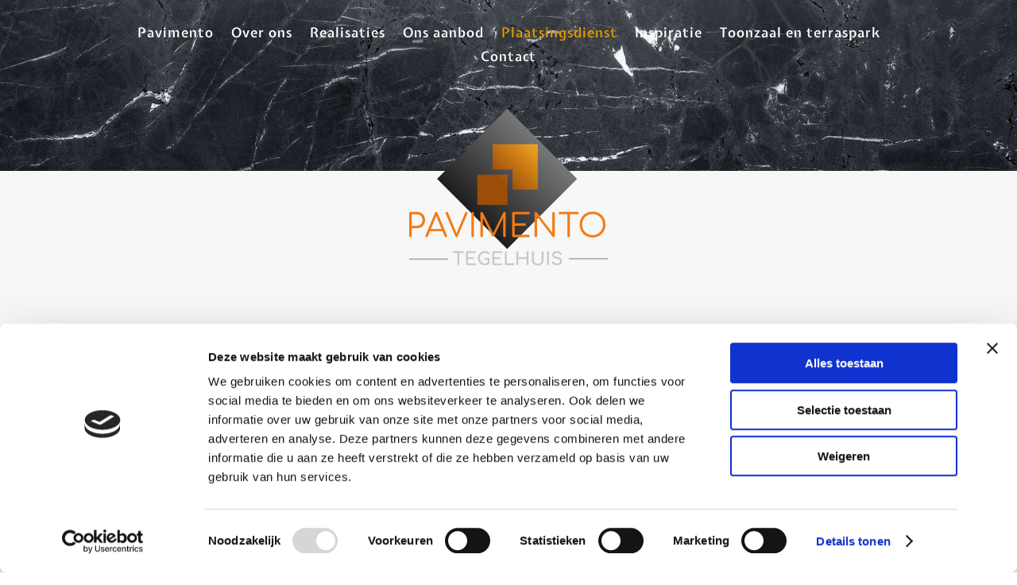

--- FILE ---
content_type: text/css
request_url: https://pavimento.be/wp-content/et-cache/43/et-core-unified-43.min.css?ver=1766848584
body_size: -124
content:
.nf-form-fields-required{display:none}